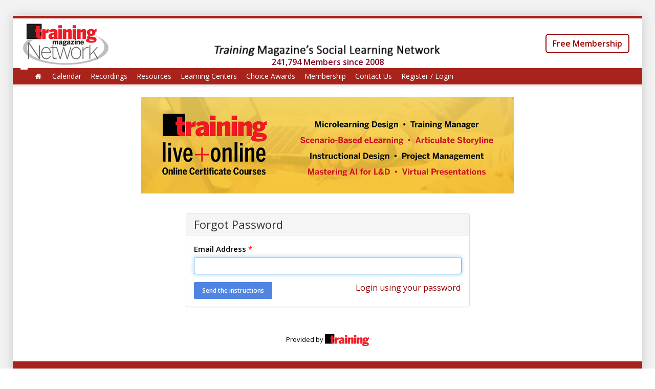

--- FILE ---
content_type: text/css
request_url: https://source.zoom.us/1.9.5/css/react-select.css
body_size: 1681
content:
/**
 * React Select
 * ============
 * Created by Jed Watson and Joss Mackison for KeystoneJS, http://www.keystonejs.com/
 * https://twitter.com/jedwatson https://twitter.com/jossmackison https://twitter.com/keystonejs
 * MIT License: https://github.com/JedWatson/react-select
*/
.Select {
  position: relative;
}
.Select,
.Select div,
.Select input,
.Select span {
  -webkit-box-sizing: border-box;
  -moz-box-sizing: border-box;
  box-sizing: border-box;
}
.Select.is-disabled > .Select-control {
  background-color: #f9f9f9;
}
.Select.is-disabled > .Select-control:hover {
  box-shadow: none;
}
.Select.is-disabled .Select-arrow-zone {
  cursor: default;
  pointer-events: none;
  opacity: 0.35;
}
.Select-control {
  background-color: #fff;
  border-color: #d9d9d9 #ccc #b3b3b3;
  border-radius: 4px;
  border: 1px solid #ccc;
  color: #333;
  cursor: default;
  display: table;
  border-spacing: 0;
  border-collapse: separate;
  height: 36px;
  outline: none;
  overflow: hidden;
  position: relative;
  width: 100%;
}
.Select-control:hover {
  box-shadow: 0 1px 0 rgba(0, 0, 0, 0.06);
}
.Select-control .Select-input:focus {
  outline: none;
}
.is-searchable.is-open > .Select-control {
  cursor: text;
}
.is-open > .Select-control {
  border-bottom-right-radius: 0;
  border-bottom-left-radius: 0;
  background: #fff;
  border-color: #b3b3b3 #ccc #d9d9d9;
}
.is-open > .Select-control .Select-arrow {
  top: -2px;
  border-color: transparent transparent #999;
  border-width: 0 5px 5px;
}
.is-searchable.is-focused:not(.is-open) > .Select-control {
  cursor: text;
}
.is-focused:not(.is-open) > .Select-control {
  border-color: #007eff;
  box-shadow: inset 0 1px 1px rgba(0, 0, 0, 0.075), 0 0 0 3px rgba(0, 126, 255, 0.1);
}
.Select-placeholder,
.Select--single > .Select-control .Select-value {
  bottom: 0;
  color: #aaa;
  left: 0;
  line-height: 34px;
  padding-left: 10px;
  padding-right: 10px;
  position: absolute;
  right: 0;
  top: 0;
  max-width: 100%;
  overflow: hidden;
  text-overflow: ellipsis;
  white-space: nowrap;
}
.has-value.Select--single > .Select-control .Select-value .Select-value-label,
.has-value.is-pseudo-focused.Select--single > .Select-control .Select-value .Select-value-label {
  color: #333;
}
.has-value.Select--single > .Select-control .Select-value a.Select-value-label,
.has-value.is-pseudo-focused.Select--single > .Select-control .Select-value a.Select-value-label {
  cursor: pointer;
  text-decoration: none;
}
.has-value.Select--single > .Select-control .Select-value a.Select-value-label:hover,
.has-value.is-pseudo-focused.Select--single > .Select-control .Select-value a.Select-value-label:hover,
.has-value.Select--single > .Select-control .Select-value a.Select-value-label:focus,
.has-value.is-pseudo-focused.Select--single > .Select-control .Select-value a.Select-value-label:focus {
  color: #007eff;
  outline: none;
  text-decoration: underline;
}
.Select-input {
  height: 34px;
  padding-left: 10px;
  padding-right: 10px;
  vertical-align: middle;
}
.Select-input > input {
  width: 100%;
  background: none transparent;
  border: 0 none;
  box-shadow: none;
  cursor: default;
  display: inline-block;
  font-family: inherit;
  font-size: inherit;
  margin: 0;
  outline: none;
  line-height: 14px;
  /* For IE 8 compatibility */
  padding: 8px 0 12px;
  /* For IE 8 compatibility */
  -webkit-appearance: none;
}
.is-focused .Select-input > input {
  cursor: text;
}
.has-value.is-pseudo-focused .Select-input {
  opacity: 0;
}
.Select-control:not(.is-searchable) > .Select-input {
  outline: none;
}
.Select-loading-zone {
  cursor: pointer;
  display: table-cell;
  position: relative;
  text-align: center;
  vertical-align: middle;
  width: 16px;
}
.Select-loading {
  -webkit-animation: Select-animation-spin 400ms infinite linear;
  -o-animation: Select-animation-spin 400ms infinite linear;
  animation: Select-animation-spin 400ms infinite linear;
  width: 16px;
  height: 16px;
  box-sizing: border-box;
  border-radius: 50%;
  border: 2px solid #ccc;
  border-right-color: #333;
  display: inline-block;
  position: relative;
  vertical-align: middle;
}
.Select-clear-zone {
  -webkit-animation: Select-animation-fadeIn 200ms;
  -o-animation: Select-animation-fadeIn 200ms;
  animation: Select-animation-fadeIn 200ms;
  color: #999;
  cursor: pointer;
  display: table-cell;
  position: relative;
  text-align: center;
  vertical-align: middle;
  width: 17px;
}
.Select-clear-zone:hover {
  color: #D0021B;
}
.Select-clear {
  display: inline-block;
  font-size: 18px;
  line-height: 1;
}
.Select--multi .Select-clear-zone {
  width: 17px;
}
.Select-arrow-zone {
  cursor: pointer;
  display: table-cell;
  position: relative;
  text-align: center;
  vertical-align: middle;
  width: 25px;
  padding-right: 5px;
}
.Select-arrow {
  border-color: #999 transparent transparent;
  border-style: solid;
  border-width: 5px 5px 2.5px;
  display: inline-block;
  height: 0;
  width: 0;
  position: relative;
}
.is-open .Select-arrow,
.Select-arrow-zone:hover > .Select-arrow {
  border-top-color: #666;
}
.Select--multi .Select-multi-value-wrapper {
  display: inline-block;
}
.Select .Select-aria-only {
  display: inline-block;
  height: 1px;
  width: 1px;
  margin: -1px;
  clip: rect(0, 0, 0, 0);
  overflow: hidden;
  float: left;
}
@-webkit-keyframes Select-animation-fadeIn {
  from {
    opacity: 0;
  }
  to {
    opacity: 1;
  }
}
@keyframes Select-animation-fadeIn {
  from {
    opacity: 0;
  }
  to {
    opacity: 1;
  }
}
.Select-menu-outer {
  border-bottom-right-radius: 4px;
  border-bottom-left-radius: 4px;
  background-color: #fff;
  border: 1px solid #ccc;
  border-top-color: #e6e6e6;
  box-shadow: 0 1px 0 rgba(0, 0, 0, 0.06);
  box-sizing: border-box;
  margin-top: -1px;
  max-height: 200px;
  position: absolute;
  top: 100%;
  width: 100%;
  z-index: 1;
  -webkit-overflow-scrolling: touch;
}
.Select-menu {
  max-height: 198px;
  overflow-y: auto;
}
.Select-option {
  box-sizing: border-box;
  background-color: #fff;
  color: #666666;
  cursor: pointer;
  display: block;
  padding: 8px 10px;
}
.Select-option:last-child {
  border-bottom-right-radius: 4px;
  border-bottom-left-radius: 4px;
}
.Select-option.is-selected {
  background-color: #f5faff;
  /* Fallback color for IE 8 */
  background-color: rgba(0, 126, 255, 0.04);
  color: #333;
}
.Select-option.is-focused {
  background-color: #ebf5ff;
  /* Fallback color for IE 8 */
  background-color: rgba(0, 126, 255, 0.08);
  color: #333;
}
.Select-option.is-disabled {
  color: #cccccc;
  cursor: default;
}
.Select-noresults {
  box-sizing: border-box;
  color: #999999;
  cursor: default;
  display: block;
  padding: 8px 10px;
}
.Select--multi .Select-input {
  vertical-align: middle;
  margin-left: 10px;
  padding: 0;
}
.Select--multi.has-value .Select-input {
  margin-left: 5px;
}
.Select--multi .Select-value {
  background-color: #ebf5ff;
  /* Fallback color for IE 8 */
  background-color: rgba(0, 126, 255, 0.08);
  border-radius: 2px;
  border: 1px solid #c2e0ff;
  /* Fallback color for IE 8 */
  border: 1px solid rgba(0, 126, 255, 0.24);
  color: #007eff;
  display: inline-block;
  font-size: 0.9em;
  line-height: 1.4;
  margin-left: 5px;
  margin-top: 5px;
  vertical-align: top;
}
.Select--multi .Select-value-icon,
.Select--multi .Select-value-label {
  display: inline-block;
  vertical-align: middle;
}
.Select--multi .Select-value-label {
  border-bottom-right-radius: 2px;
  border-top-right-radius: 2px;
  cursor: default;
  padding: 2px 5px;
}
.Select--multi a.Select-value-label {
  color: #007eff;
  cursor: pointer;
  text-decoration: none;
}
.Select--multi a.Select-value-label:hover {
  text-decoration: underline;
}
.Select--multi .Select-value-icon {
  cursor: pointer;
  border-bottom-left-radius: 2px;
  border-top-left-radius: 2px;
  border-right: 1px solid #c2e0ff;
  /* Fallback color for IE 8 */
  border-right: 1px solid rgba(0, 126, 255, 0.24);
  padding: 1px 5px 3px;
}
.Select--multi .Select-value-icon:hover,
.Select--multi .Select-value-icon:focus {
  background-color: #d8eafd;
  /* Fallback color for IE 8 */
  background-color: rgba(0, 113, 230, 0.08);
  color: #0071e6;
}
.Select--multi .Select-value-icon:active {
  background-color: #c2e0ff;
  /* Fallback color for IE 8 */
  background-color: rgba(0, 126, 255, 0.24);
}
.Select--multi.is-disabled .Select-value {
  background-color: #fcfcfc;
  border: 1px solid #e3e3e3;
  color: #333;
}
.Select--multi.is-disabled .Select-value-icon {
  cursor: not-allowed;
  border-right: 1px solid #e3e3e3;
}
.Select--multi.is-disabled .Select-value-icon:hover,
.Select--multi.is-disabled .Select-value-icon:focus,
.Select--multi.is-disabled .Select-value-icon:active {
  background-color: #fcfcfc;
}
@keyframes Select-animation-spin {
  to {
    transform: rotate(1turn);
  }
}
@-webkit-keyframes Select-animation-spin {
  to {
    -webkit-transform: rotate(1turn);
  }
}


--- FILE ---
content_type: application/javascript
request_url: https://prism.app-us1.com/?a=610731086&u=https%3A%2F%2Fwww.trainingmagnetwork.com%2Fusers%2Fpassword%2Fnew%3Freferrer_url%3Dhttps%3A%2F%2Famplitud.weebly.com%2F
body_size: 123
content:
window.visitorGlobalObject=window.visitorGlobalObject||window.prismGlobalObject;window.visitorGlobalObject.setVisitorId('b41f69a6-f3a3-4eb3-b992-59d1ed22f0c0', '610731086');window.visitorGlobalObject.setWhitelistedServices('tracking', '610731086');